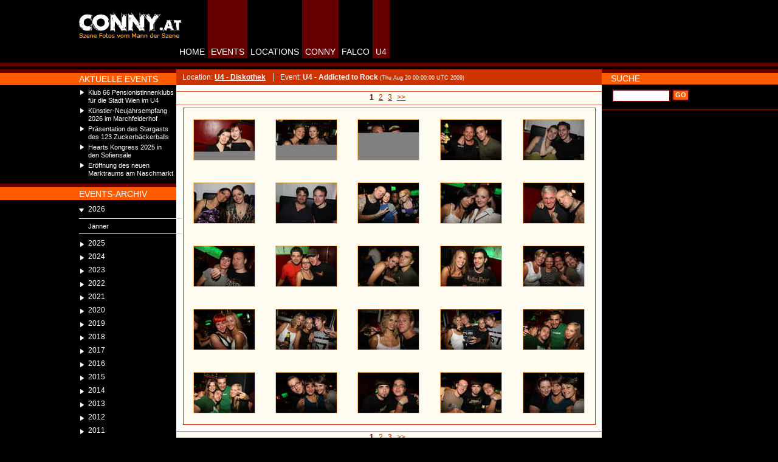

--- FILE ---
content_type: text/html;charset=UTF-8
request_url: https://www.conny.at/gallery?e=3643&atPic=439988
body_size: 29854
content:

<!--IE 7 quirks mode please-->
<!DOCTYPE html PUBLIC "-//W3C//DTD XHTML 1.0 Transitional//EN"
    "http://www.w3.org/TR/xhtml1/DTD/xhtml1-transitional.dtd">
<html>
<head>
<meta http-equiv='Content-Type' content='text/html; charset=utf-8' />
<title>conny.at - U4 - Addicted to Rock </title>
<meta name="keywords" content="conny, fotos, event, photos, events, wien, fotoarchiv, party, gallerie, nachtleben, falco, konzerte, konzert, lifestyle, life-style, szene, vip, vips, u4, stadt, nightlife, disco, location, zeitgeschehen, lifeball, t�rsteher, parties, foto archiv, szene fotos, fashion">
<meta name="description" content="Fotoarchiv der wiener Szene. �ber 400.000 Szene-Fotos aus dem wiener Nachtleben (Events, Parties, Konzerte,...)">	
<link rel="stylesheet" href="styles/gallery.css" type="text/css">
<link href="styles/style.css?2011091601" rel="stylesheet" type="text/css">
		<!--[if IE]> 
		<![endif]--> 
		<!--[if IE 6]> 
			<link rel="stylesheet" href="styles/ie.css" type="text/css">
			<link rel="stylesheet" href="styles/ie6.css" type="text/css">
		<![endif]--> 
		<!--[if IE 7]>
			<link rel="stylesheet" href="styles/ie.css" type="text/css">
			<link rel="stylesheet" href="styles/ie7.css" type="text/css">
		<![endif]-->
		<!--[if IE 8]>
			<link rel="stylesheet" href="styles/ie8.css" type="text/css">
		<![endif]-->


<style type="text/css">
/* @import "js/dojo-1.1.1/dijit/themes/tundra/tundra.css"; */
/* @import "js/dojo-1.1.1/dojox/image/resources/Lightbox.css";*/
</style>

		
<script type="text/javascript" src="js/dojo-1.1.1/dojo/dojo.js"
    djConfig="parseOnLoad: true, isDebug: false, debugContainerId : 'dojoDebugOutput'"></script>
<script type="text/javascript">

	//dojo.require("dijit.layout.ContentPane"); 
	dojo.require("dojox.layout.ContentPane");
	//dojo.require("dojox.image.Lightbox");
	//dojo.addOnLoad(init);

</script>
<script src="js/connylib.js" type="text/javascript"></script>
<script src="js/connyajax.js" type="text/javascript"></script>



</head>




		

<body id="gallery" onResize="resizeDivs()">	
<script language="JavaScript1.2" type="text/javascript">
<!--
var windowwidth = getClientWidth();	
var newleftbarwidth = Math.round((windowwidth*1-leftbar*1-mainbar*1)/2+leftbar*1);
console.debug('newleftbarwidth='+newleftbarwidth);

if(newleftbarwidth<160) newleftbarwidth = 160;
document.write("<style type='text/css'> #leftbar{ width: "+newleftbarwidth+"px;} #mainbar{ left: "+newleftbarwidth+"px; }</style>");	
-->
</script>
<div id="mainlayer">
	<div id="leftbar">
		<div id="logo" onClick="location.href='index.jsp';"></div>
		<div class="navhead orangetop"></div>
		<div id="leftnavbg">
			<div class="nav leftnav">
			<h3>Aktuelle Events</h3>
			



<ul>

	<li><a href="gallery?e=6741">
		Klub 66 Pensionistinnenklubs für die Stadt Wien im U4</a></li>

	<li><a href="gallery?e=6740">
		Künstler-Neujahrsempfang 2026 im Marchfelderhof</a></li>

	<li><a href="gallery?e=6739">
		Präsentation des Stargasts des 123 Zuckerbäckerballs </a></li>

	<li><a href="gallery?e=6738">
		Hearts Kongress 2025 in den Sofiensäle</a></li>

	<li><a href="gallery?e=6737">
		Eröffnung des neuen Marktraums am Naschmarkt</a></li>

</ul>

			</div>
			
			<div class="navhead orange"></div>
			<div class="nav leftnav">
			<h3>Events-archiv</h3>
				
<script type="text/javascript" src="js/jquery-1.2.6.pack.js"></script>
<script type="text/javascript" src="js/ddaccordion.js"></script>
<script type="text/javascript" src="js/ddaccordion_conny.js"></script>
<link href="styles/style-dateMenu.css" rel="stylesheet" type="text/css" />
<div class="dateMenu">
	<h3 class="menuheader expandable">2026</h3>
	<ul class="categoryitems">	
		<li><a href="events?y=2026&m=0">Jänner</a></li>
	</ul>	
	<h3 class="menuheader expandable">2025</h3>
	<ul class="categoryitems">	
		<li><a href="events?y=2025&m=11">Dezember</a></li>
		<li><a href="events?y=2025&m=10">November</a></li>
		<li><a href="events?y=2025&m=8">September</a></li>
		<li><a href="events?y=2025&m=7">August</a></li>
		<li><a href="events?y=2025&m=6">Juli</a></li>
		<li><a href="events?y=2025&m=5">Juni</a></li>
		<li><a href="events?y=2025&m=4">Mai</a></li>
		<li><a href="events?y=2025&m=3">April</a></li>
		<li><a href="events?y=2025&m=2">März</a></li>
		<li><a href="events?y=2025&m=1">Februar</a></li>
		<li><a href="events?y=2025&m=0">Jänner</a></li>
	</ul>	
	<h3 class="menuheader expandable">2024</h3>
	<ul class="categoryitems">	
		<li><a href="events?y=2024&m=10">November</a></li>
		<li><a href="events?y=2024&m=9">Oktober</a></li>
		<li><a href="events?y=2024&m=8">September</a></li>
		<li><a href="events?y=2024&m=6">Juli</a></li>
		<li><a href="events?y=2024&m=5">Juni</a></li>
		<li><a href="events?y=2024&m=4">Mai</a></li>
		<li><a href="events?y=2024&m=3">April</a></li>
		<li><a href="events?y=2024&m=2">März</a></li>
		<li><a href="events?y=2024&m=1">Februar</a></li>
		<li><a href="events?y=2024&m=0">Jänner</a></li>
	</ul>	
	<h3 class="menuheader expandable">2023</h3>
	<ul class="categoryitems">	
		<li><a href="events?y=2023&m=11">Dezember</a></li>
		<li><a href="events?y=2023&m=10">November</a></li>
		<li><a href="events?y=2023&m=9">Oktober</a></li>
		<li><a href="events?y=2023&m=8">September</a></li>
		<li><a href="events?y=2023&m=6">Juli</a></li>
		<li><a href="events?y=2023&m=5">Juni</a></li>
		<li><a href="events?y=2023&m=4">Mai</a></li>
		<li><a href="events?y=2023&m=3">April</a></li>
		<li><a href="events?y=2023&m=2">März</a></li>
		<li><a href="events?y=2023&m=1">Februar</a></li>
		<li><a href="events?y=2023&m=0">Jänner</a></li>
	</ul>	
	<h3 class="menuheader expandable">2022</h3>
	<ul class="categoryitems">	
		<li><a href="events?y=2022&m=11">Dezember</a></li>
		<li><a href="events?y=2022&m=10">November</a></li>
		<li><a href="events?y=2022&m=9">Oktober</a></li>
		<li><a href="events?y=2022&m=8">September</a></li>
		<li><a href="events?y=2022&m=7">August</a></li>
		<li><a href="events?y=2022&m=6">Juli</a></li>
		<li><a href="events?y=2022&m=5">Juni</a></li>
		<li><a href="events?y=2022&m=4">Mai</a></li>
		<li><a href="events?y=2022&m=3">April</a></li>
		<li><a href="events?y=2022&m=2">März</a></li>
		<li><a href="events?y=2022&m=1">Februar</a></li>
		<li><a href="events?y=2022&m=0">Jänner</a></li>
	</ul>	
	<h3 class="menuheader expandable">2021</h3>
	<ul class="categoryitems">	
		<li><a href="events?y=2021&m=10">November</a></li>
		<li><a href="events?y=2021&m=9">Oktober</a></li>
		<li><a href="events?y=2021&m=8">September</a></li>
		<li><a href="events?y=2021&m=6">Juli</a></li>
		<li><a href="events?y=2021&m=5">Juni</a></li>
		<li><a href="events?y=2021&m=4">Mai</a></li>
		<li><a href="events?y=2021&m=1">Februar</a></li>
	</ul>	
	<h3 class="menuheader expandable">2020</h3>
	<ul class="categoryitems">	
		<li><a href="events?y=2020&m=11">Dezember</a></li>
		<li><a href="events?y=2020&m=8">September</a></li>
		<li><a href="events?y=2020&m=7">August</a></li>
		<li><a href="events?y=2020&m=6">Juli</a></li>
		<li><a href="events?y=2020&m=5">Juni</a></li>
		<li><a href="events?y=2020&m=2">März</a></li>
		<li><a href="events?y=2020&m=1">Februar</a></li>
		<li><a href="events?y=2020&m=0">Jänner</a></li>
	</ul>	
	<h3 class="menuheader expandable">2019</h3>
	<ul class="categoryitems">	
		<li><a href="events?y=2019&m=11">Dezember</a></li>
		<li><a href="events?y=2019&m=10">November</a></li>
		<li><a href="events?y=2019&m=9">Oktober</a></li>
		<li><a href="events?y=2019&m=8">September</a></li>
		<li><a href="events?y=2019&m=7">August</a></li>
		<li><a href="events?y=2019&m=6">Juli</a></li>
		<li><a href="events?y=2019&m=5">Juni</a></li>
		<li><a href="events?y=2019&m=4">Mai</a></li>
		<li><a href="events?y=2019&m=3">April</a></li>
		<li><a href="events?y=2019&m=2">März</a></li>
		<li><a href="events?y=2019&m=1">Februar</a></li>
		<li><a href="events?y=2019&m=0">Jänner</a></li>
	</ul>	
	<h3 class="menuheader expandable">2018</h3>
	<ul class="categoryitems">	
		<li><a href="events?y=2018&m=11">Dezember</a></li>
		<li><a href="events?y=2018&m=10">November</a></li>
		<li><a href="events?y=2018&m=9">Oktober</a></li>
		<li><a href="events?y=2018&m=8">September</a></li>
		<li><a href="events?y=2018&m=7">August</a></li>
		<li><a href="events?y=2018&m=6">Juli</a></li>
		<li><a href="events?y=2018&m=5">Juni</a></li>
		<li><a href="events?y=2018&m=4">Mai</a></li>
		<li><a href="events?y=2018&m=3">April</a></li>
		<li><a href="events?y=2018&m=2">März</a></li>
		<li><a href="events?y=2018&m=1">Februar</a></li>
		<li><a href="events?y=2018&m=0">Jänner</a></li>
	</ul>	
	<h3 class="menuheader expandable">2017</h3>
	<ul class="categoryitems">	
		<li><a href="events?y=2017&m=11">Dezember</a></li>
		<li><a href="events?y=2017&m=10">November</a></li>
		<li><a href="events?y=2017&m=9">Oktober</a></li>
		<li><a href="events?y=2017&m=8">September</a></li>
		<li><a href="events?y=2017&m=7">August</a></li>
		<li><a href="events?y=2017&m=6">Juli</a></li>
		<li><a href="events?y=2017&m=5">Juni</a></li>
		<li><a href="events?y=2017&m=4">Mai</a></li>
		<li><a href="events?y=2017&m=3">April</a></li>
		<li><a href="events?y=2017&m=2">März</a></li>
		<li><a href="events?y=2017&m=1">Februar</a></li>
		<li><a href="events?y=2017&m=0">Jänner</a></li>
	</ul>	
	<h3 class="menuheader expandable">2016</h3>
	<ul class="categoryitems">	
		<li><a href="events?y=2016&m=11">Dezember</a></li>
		<li><a href="events?y=2016&m=10">November</a></li>
		<li><a href="events?y=2016&m=9">Oktober</a></li>
		<li><a href="events?y=2016&m=8">September</a></li>
		<li><a href="events?y=2016&m=7">August</a></li>
		<li><a href="events?y=2016&m=6">Juli</a></li>
		<li><a href="events?y=2016&m=5">Juni</a></li>
		<li><a href="events?y=2016&m=4">Mai</a></li>
		<li><a href="events?y=2016&m=3">April</a></li>
		<li><a href="events?y=2016&m=2">März</a></li>
		<li><a href="events?y=2016&m=1">Februar</a></li>
		<li><a href="events?y=2016&m=0">Jänner</a></li>
	</ul>	
	<h3 class="menuheader expandable">2015</h3>
	<ul class="categoryitems">	
		<li><a href="events?y=2015&m=11">Dezember</a></li>
		<li><a href="events?y=2015&m=10">November</a></li>
		<li><a href="events?y=2015&m=9">Oktober</a></li>
		<li><a href="events?y=2015&m=8">September</a></li>
		<li><a href="events?y=2015&m=7">August</a></li>
		<li><a href="events?y=2015&m=6">Juli</a></li>
		<li><a href="events?y=2015&m=5">Juni</a></li>
		<li><a href="events?y=2015&m=4">Mai</a></li>
		<li><a href="events?y=2015&m=3">April</a></li>
		<li><a href="events?y=2015&m=2">März</a></li>
		<li><a href="events?y=2015&m=1">Februar</a></li>
		<li><a href="events?y=2015&m=0">Jänner</a></li>
	</ul>	
	<h3 class="menuheader expandable">2014</h3>
	<ul class="categoryitems">	
		<li><a href="events?y=2014&m=11">Dezember</a></li>
		<li><a href="events?y=2014&m=10">November</a></li>
		<li><a href="events?y=2014&m=9">Oktober</a></li>
		<li><a href="events?y=2014&m=8">September</a></li>
		<li><a href="events?y=2014&m=7">August</a></li>
		<li><a href="events?y=2014&m=6">Juli</a></li>
		<li><a href="events?y=2014&m=5">Juni</a></li>
		<li><a href="events?y=2014&m=4">Mai</a></li>
		<li><a href="events?y=2014&m=3">April</a></li>
		<li><a href="events?y=2014&m=2">März</a></li>
		<li><a href="events?y=2014&m=1">Februar</a></li>
		<li><a href="events?y=2014&m=0">Jänner</a></li>
	</ul>	
	<h3 class="menuheader expandable">2013</h3>
	<ul class="categoryitems">	
		<li><a href="events?y=2013&m=11">Dezember</a></li>
		<li><a href="events?y=2013&m=10">November</a></li>
		<li><a href="events?y=2013&m=9">Oktober</a></li>
		<li><a href="events?y=2013&m=8">September</a></li>
		<li><a href="events?y=2013&m=7">August</a></li>
		<li><a href="events?y=2013&m=6">Juli</a></li>
		<li><a href="events?y=2013&m=5">Juni</a></li>
		<li><a href="events?y=2013&m=4">Mai</a></li>
		<li><a href="events?y=2013&m=3">April</a></li>
		<li><a href="events?y=2013&m=2">März</a></li>
		<li><a href="events?y=2013&m=1">Februar</a></li>
		<li><a href="events?y=2013&m=0">Jänner</a></li>
	</ul>	
	<h3 class="menuheader expandable">2012</h3>
	<ul class="categoryitems">	
		<li><a href="events?y=2012&m=11">Dezember</a></li>
		<li><a href="events?y=2012&m=10">November</a></li>
		<li><a href="events?y=2012&m=9">Oktober</a></li>
		<li><a href="events?y=2012&m=8">September</a></li>
		<li><a href="events?y=2012&m=7">August</a></li>
		<li><a href="events?y=2012&m=6">Juli</a></li>
		<li><a href="events?y=2012&m=5">Juni</a></li>
		<li><a href="events?y=2012&m=4">Mai</a></li>
		<li><a href="events?y=2012&m=3">April</a></li>
		<li><a href="events?y=2012&m=2">März</a></li>
		<li><a href="events?y=2012&m=1">Februar</a></li>
		<li><a href="events?y=2012&m=0">Jänner</a></li>
	</ul>	
	<h3 class="menuheader expandable">2011</h3>
	<ul class="categoryitems">	
		<li><a href="events?y=2011&m=11">Dezember</a></li>
		<li><a href="events?y=2011&m=10">November</a></li>
		<li><a href="events?y=2011&m=9">Oktober</a></li>
		<li><a href="events?y=2011&m=8">September</a></li>
		<li><a href="events?y=2011&m=7">August</a></li>
		<li><a href="events?y=2011&m=6">Juli</a></li>
		<li><a href="events?y=2011&m=5">Juni</a></li>
		<li><a href="events?y=2011&m=4">Mai</a></li>
		<li><a href="events?y=2011&m=3">April</a></li>
		<li><a href="events?y=2011&m=2">März</a></li>
		<li><a href="events?y=2011&m=1">Februar</a></li>
		<li><a href="events?y=2011&m=0">Jänner</a></li>
	</ul>	
	<h3 class="menuheader expandable">2010</h3>
	<ul class="categoryitems">	
		<li><a href="events?y=2010&m=11">Dezember</a></li>
		<li><a href="events?y=2010&m=10">November</a></li>
		<li><a href="events?y=2010&m=9">Oktober</a></li>
		<li><a href="events?y=2010&m=8">September</a></li>
		<li><a href="events?y=2010&m=7">August</a></li>
		<li><a href="events?y=2010&m=6">Juli</a></li>
		<li><a href="events?y=2010&m=5">Juni</a></li>
		<li><a href="events?y=2010&m=4">Mai</a></li>
		<li><a href="events?y=2010&m=3">April</a></li>
		<li><a href="events?y=2010&m=2">März</a></li>
		<li><a href="events?y=2010&m=1">Februar</a></li>
		<li><a href="events?y=2010&m=0">Jänner</a></li>
	</ul>	
	<h3 class="menuheader expandable">2009</h3>
	<ul class="categoryitems">	
		<li><a href="events?y=2009&m=11">Dezember</a></li>
		<li><a href="events?y=2009&m=10">November</a></li>
		<li><a href="events?y=2009&m=9">Oktober</a></li>
		<li><a href="events?y=2009&m=8">September</a></li>
		<li><a href="events?y=2009&m=7">August</a></li>
		<li><a href="events?y=2009&m=6">Juli</a></li>
		<li><a href="events?y=2009&m=5">Juni</a></li>
		<li><a href="events?y=2009&m=4">Mai</a></li>
		<li><a href="events?y=2009&m=3">April</a></li>
		<li><a href="events?y=2009&m=2">März</a></li>
		<li><a href="events?y=2009&m=1">Februar</a></li>
		<li><a href="events?y=2009&m=0">Jänner</a></li>
	</ul>	
	<h3 class="menuheader expandable">2008</h3>
	<ul class="categoryitems">	
		<li><a href="events?y=2008&m=11">Dezember</a></li>
		<li><a href="events?y=2008&m=10">November</a></li>
		<li><a href="events?y=2008&m=9">Oktober</a></li>
		<li><a href="events?y=2008&m=8">September</a></li>
		<li><a href="events?y=2008&m=7">August</a></li>
		<li><a href="events?y=2008&m=6">Juli</a></li>
		<li><a href="events?y=2008&m=5">Juni</a></li>
		<li><a href="events?y=2008&m=4">Mai</a></li>
		<li><a href="events?y=2008&m=3">April</a></li>
		<li><a href="events?y=2008&m=2">März</a></li>
		<li><a href="events?y=2008&m=1">Februar</a></li>
		<li><a href="events?y=2008&m=0">Jänner</a></li>
	</ul>	
	<h3 class="menuheader expandable">2007</h3>
	<ul class="categoryitems">	
		<li><a href="events?y=2007&m=11">Dezember</a></li>
		<li><a href="events?y=2007&m=10">November</a></li>
		<li><a href="events?y=2007&m=9">Oktober</a></li>
		<li><a href="events?y=2007&m=8">September</a></li>
		<li><a href="events?y=2007&m=7">August</a></li>
		<li><a href="events?y=2007&m=6">Juli</a></li>
		<li><a href="events?y=2007&m=5">Juni</a></li>
		<li><a href="events?y=2007&m=4">Mai</a></li>
		<li><a href="events?y=2007&m=3">April</a></li>
		<li><a href="events?y=2007&m=2">März</a></li>
		<li><a href="events?y=2007&m=1">Februar</a></li>
		<li><a href="events?y=2007&m=0">Jänner</a></li>
	</ul>	
	<h3 class="menuheader expandable">2006</h3>
	<ul class="categoryitems">	
		<li><a href="events?y=2006&m=11">Dezember</a></li>
		<li><a href="events?y=2006&m=10">November</a></li>
		<li><a href="events?y=2006&m=9">Oktober</a></li>
		<li><a href="events?y=2006&m=8">September</a></li>
		<li><a href="events?y=2006&m=7">August</a></li>
		<li><a href="events?y=2006&m=6">Juli</a></li>
		<li><a href="events?y=2006&m=5">Juni</a></li>
		<li><a href="events?y=2006&m=4">Mai</a></li>
		<li><a href="events?y=2006&m=3">April</a></li>
		<li><a href="events?y=2006&m=2">März</a></li>
		<li><a href="events?y=2006&m=1">Februar</a></li>
		<li><a href="events?y=2006&m=0">Jänner</a></li>
	</ul>	
	<h3 class="menuheader expandable">2005</h3>
	<ul class="categoryitems">	
		<li><a href="events?y=2005&m=11">Dezember</a></li>
		<li><a href="events?y=2005&m=10">November</a></li>
		<li><a href="events?y=2005&m=9">Oktober</a></li>
		<li><a href="events?y=2005&m=8">September</a></li>
		<li><a href="events?y=2005&m=7">August</a></li>
		<li><a href="events?y=2005&m=6">Juli</a></li>
		<li><a href="events?y=2005&m=5">Juni</a></li>
		<li><a href="events?y=2005&m=4">Mai</a></li>
		<li><a href="events?y=2005&m=3">April</a></li>
		<li><a href="events?y=2005&m=2">März</a></li>
		<li><a href="events?y=2005&m=1">Februar</a></li>
		<li><a href="events?y=2005&m=0">Jänner</a></li>
	</ul>	
	<h3 class="menuheader expandable">2004</h3>
	<ul class="categoryitems">	
		<li><a href="events?y=2004&m=11">Dezember</a></li>
		<li><a href="events?y=2004&m=10">November</a></li>
		<li><a href="events?y=2004&m=9">Oktober</a></li>
		<li><a href="events?y=2004&m=8">September</a></li>
		<li><a href="events?y=2004&m=7">August</a></li>
		<li><a href="events?y=2004&m=6">Juli</a></li>
		<li><a href="events?y=2004&m=5">Juni</a></li>
		<li><a href="events?y=2004&m=4">Mai</a></li>
		<li><a href="events?y=2004&m=3">April</a></li>
		<li><a href="events?y=2004&m=2">März</a></li>
		<li><a href="events?y=2004&m=1">Februar</a></li>
		<li><a href="events?y=2004&m=0">Jänner</a></li>
	</ul>	
	<h3 class="menuheader expandable">2003</h3>
	<ul class="categoryitems">	
		<li><a href="events?y=2003&m=11">Dezember</a></li>
		<li><a href="events?y=2003&m=10">November</a></li>
		<li><a href="events?y=2003&m=9">Oktober</a></li>
		<li><a href="events?y=2003&m=8">September</a></li>
		<li><a href="events?y=2003&m=7">August</a></li>
		<li><a href="events?y=2003&m=6">Juli</a></li>
		<li><a href="events?y=2003&m=5">Juni</a></li>
		<li><a href="events?y=2003&m=4">Mai</a></li>
		<li><a href="events?y=2003&m=3">April</a></li>
		<li><a href="events?y=2003&m=2">März</a></li>
		<li><a href="events?y=2003&m=1">Februar</a></li>
		<li><a href="events?y=2003&m=0">Jänner</a></li>
	</ul>	
	<h3 class="menuheader expandable">2002</h3>
	<ul class="categoryitems">	
		<li><a href="events?y=2002&m=11">Dezember</a></li>
		<li><a href="events?y=2002&m=10">November</a></li>
		<li><a href="events?y=2002&m=9">Oktober</a></li>
		<li><a href="events?y=2002&m=8">September</a></li>
		<li><a href="events?y=2002&m=7">August</a></li>
		<li><a href="events?y=2002&m=6">Juli</a></li>
		<li><a href="events?y=2002&m=5">Juni</a></li>
		<li><a href="events?y=2002&m=4">Mai</a></li>
		<li><a href="events?y=2002&m=3">April</a></li>
		<li><a href="events?y=2002&m=2">März</a></li>
		<li><a href="events?y=2002&m=1">Februar</a></li>
		<li><a href="events?y=2002&m=0">Jänner</a></li>
	</ul>	
	<h3 class="menuheader expandable">2001</h3>
	<ul class="categoryitems">	
		<li><a href="events?y=2001&m=11">Dezember</a></li>
		<li><a href="events?y=2001&m=10">November</a></li>
		<li><a href="events?y=2001&m=9">Oktober</a></li>
		<li><a href="events?y=2001&m=8">September</a></li>
		<li><a href="events?y=2001&m=7">August</a></li>
		<li><a href="events?y=2001&m=6">Juli</a></li>
		<li><a href="events?y=2001&m=5">Juni</a></li>
		<li><a href="events?y=2001&m=4">Mai</a></li>
		<li><a href="events?y=2001&m=3">April</a></li>
		<li><a href="events?y=2001&m=2">März</a></li>
		<li><a href="events?y=2001&m=1">Februar</a></li>
		<li><a href="events?y=2001&m=0">Jänner</a></li>
	</ul>	
	<h3 class="menuheader expandable">2000</h3>
	<ul class="categoryitems">	
		<li><a href="events?y=2000&m=11">Dezember</a></li>
		<li><a href="events?y=2000&m=10">November</a></li>
		<li><a href="events?y=2000&m=9">Oktober</a></li>
		<li><a href="events?y=2000&m=8">September</a></li>
		<li><a href="events?y=2000&m=7">August</a></li>
		<li><a href="events?y=2000&m=6">Juli</a></li>
		<li><a href="events?y=2000&m=5">Juni</a></li>
		<li><a href="events?y=2000&m=4">Mai</a></li>
		<li><a href="events?y=2000&m=3">April</a></li>
		<li><a href="events?y=2000&m=2">März</a></li>
		<li><a href="events?y=2000&m=1">Februar</a></li>
		<li><a href="events?y=2000&m=0">Jänner</a></li>
	</ul>	
	<h3 class="menuheader expandable">1999</h3>
	<ul class="categoryitems">	
		<li><a href="events?y=1999&m=11">Dezember</a></li>
		<li><a href="events?y=1999&m=10">November</a></li>
		<li><a href="events?y=1999&m=9">Oktober</a></li>
		<li><a href="events?y=1999&m=5">Juni</a></li>
		<li><a href="events?y=1999&m=3">April</a></li>
		<li><a href="events?y=1999&m=2">März</a></li>
		<li><a href="events?y=1999&m=1">Februar</a></li>
		<li><a href="events?y=1999&m=0">Jänner</a></li>
	</ul>	
	<h3 class="menuheader expandable">1995</h3>
	<ul class="categoryitems">	
		<li><a href="events?y=1995&m=9">Oktober</a></li>
	</ul>	
	<h3 class="menuheader expandable">1985</h3>
	<ul class="categoryitems">	
		<li><a href="events?y=1985&m=9">Oktober</a></li>
	</ul>	

</div>

			</div>
			
			<hr>
			<div class="bannerleft" id="bannerleft">
				<!--
<img src="images/button.gif">
<img src="images/button.gif">
-->
			</div>
		</div>
	</div>
	
	<div id="mainbar">
		<div id="mainnav">
			<a href="index.jsp" id="home">HOME</a><a href="events" id="events" class="red">EVENTS</a><a href="locations" id="locations">LOCATIONS</a><a href="conny.jsp" id="conny" class="red">CONNY</a><a href="falco.jsp" id="falco" title="Hans H&ouml;lz">FALCO</a><a href="http://www.u-4.at/" id="u4" target="_blank" class="red">U4</a>
			
			<div class="bannertop" id="bannertop">
				<script src="http://adtigerat.adspirit.net/adscript.php?pid=486" type="text/javascript" language="JavaScript"></script>
<noscript>
 <a href="http://adtigerat.adspirit.net/adnoclick.php?pid=486" target="_top">
  <img src="http://adtigerat.adspirit.net/adnoscript.php?pid=486"
       alt="Hier klicken!" border="0" width="468" height="60" />
 </a>
</noscript>


			</div>
			
		</div>
		
		<div id="maincell">
				
				<div class="content" id="content_thumbs_jsp">
				
				
					





<div class="eventlocation">

<span class="location">Location: <a href="location?l=1">U4 - Diskothek</a></span>



<span class="event">Event: <b>U4 - Addicted to Rock </b> <span class="date">(Thu Aug 20 00:00:00 UTC 2009)</span> 
			
			</span>






		







</div>












	<div class="content_nav pager_nav">
		
		
		
			
			<span class="active">1</span>
			
		
			
			<a href="gallery?e=3643&page=2">2</a>
			
		
			
			<a href="gallery?e=3643&page=3">3</a>
			
		
		
		
		<a id="nextlink" href="gallery?e=3643&page=2">&gt;&gt;</a>
		
	</div>


<table class="itemtable" align="center" cellspacing="0">
	<tr>
		<td>
			
<div  class="thumb" id="thumb439967"><a href="picture?pic=439967"><img src="https://media.conny.at/thumbs/439967.JPG" /></a></div>

		</td>
		<td>
			
<div  class="thumb" id="thumb439968"><a href="picture?pic=439968"><img src="https://media.conny.at/thumbs/439968.JPG" /></a></div>

		</td>
		<td>
			
<div  class="thumb" id="thumb439969"><a href="picture?pic=439969"><img src="https://media.conny.at/thumbs/439969.JPG" /></a></div>

		</td>
		<td>
			
<div  class="thumb" id="thumb439970"><a href="picture?pic=439970"><img src="https://media.conny.at/thumbs/439970.JPG" /></a></div>

		</td>
		<td>
			
<div  class="thumb" id="thumb439971"><a href="picture?pic=439971"><img src="https://media.conny.at/thumbs/439971.JPG" /></a></div>

		</td>
	</tr>
	<tr>
		<td>
			
<div  class="thumb" id="thumb439972"><a href="picture?pic=439972"><img src="https://media.conny.at/thumbs/439972.JPG" /></a></div>

		</td>
		<td>
			
<div  class="thumb" id="thumb439973"><a href="picture?pic=439973"><img src="https://media.conny.at/thumbs/439973.JPG" /></a></div>

		</td>
		<td>
			
<div  class="thumb" id="thumb439974"><a href="picture?pic=439974"><img src="https://media.conny.at/thumbs/439974.JPG" /></a></div>

		</td>
		<td>
			
<div  class="thumb" id="thumb439975"><a href="picture?pic=439975"><img src="https://media.conny.at/thumbs/439975.JPG" /></a></div>

		</td>
		<td>
			
<div  class="thumb" id="thumb439976"><a href="picture?pic=439976"><img src="https://media.conny.at/thumbs/439976.JPG" /></a></div>

		</td>
	</tr>
	<tr>
		<td>
			
<div  class="thumb" id="thumb439977"><a href="picture?pic=439977"><img src="https://media.conny.at/thumbs/439977.JPG" /></a></div>

		</td>
		<td>
			
<div  class="thumb" id="thumb439978"><a href="picture?pic=439978"><img src="https://media.conny.at/thumbs/439978.JPG" /></a></div>

		</td>
		<td>
			
<div  class="thumb" id="thumb439979"><a href="picture?pic=439979"><img src="https://media.conny.at/thumbs/439979.JPG" /></a></div>

		</td>
		<td>
			
<div  class="thumb" id="thumb439980"><a href="picture?pic=439980"><img src="https://media.conny.at/thumbs/439980.JPG" /></a></div>

		</td>
		<td>
			
<div  class="thumb" id="thumb439981"><a href="picture?pic=439981"><img src="https://media.conny.at/thumbs/439981.JPG" /></a></div>

		</td>
	</tr>
	<tr>
		<td>
			
<div  class="thumb" id="thumb439982"><a href="picture?pic=439982"><img src="https://media.conny.at/thumbs/439982.JPG" /></a></div>

		</td>
		<td>
			
<div  class="thumb" id="thumb439983"><a href="picture?pic=439983"><img src="https://media.conny.at/thumbs/439983.JPG" /></a></div>

		</td>
		<td>
			
<div  class="thumb" id="thumb439984"><a href="picture?pic=439984"><img src="https://media.conny.at/thumbs/439984.JPG" /></a></div>

		</td>
		<td>
			
<div  class="thumb" id="thumb439985"><a href="picture?pic=439985"><img src="https://media.conny.at/thumbs/439985.JPG" /></a></div>

		</td>
		<td>
			
<div  class="thumb" id="thumb439986"><a href="picture?pic=439986"><img src="https://media.conny.at/thumbs/439986.JPG" /></a></div>

		</td>
	</tr>
	<tr>
		<td>
			
<div  class="thumb" id="thumb439987"><a href="picture?pic=439987"><img src="https://media.conny.at/thumbs/439987.JPG" /></a></div>

		</td>
		<td>
			
<div  class="thumb" id="thumb439988"><a href="picture?pic=439988"><img src="https://media.conny.at/thumbs/439988.JPG" /></a></div>

		</td>
		<td>
			
<div  class="thumb" id="thumb439989"><a href="picture?pic=439989"><img src="https://media.conny.at/thumbs/439989.JPG" /></a></div>

		</td>
		<td>
			
<div  class="thumb" id="thumb439990"><a href="picture?pic=439990"><img src="https://media.conny.at/thumbs/439990.JPG" /></a></div>

		</td>
		<td>
			
<div  class="thumb" id="thumb439991"><a href="picture?pic=439991"><img src="https://media.conny.at/thumbs/439991.JPG" /></a></div>

		</td>
	</tr>

</table>
<div class="bottomnav">


	<div class="content_nav pager_nav">
		
		
		
			
			<span class="active">1</span>
			
		
			
			<a href="gallery?e=3643&page=2">2</a>
			
		
			
			<a href="gallery?e=3643&page=3">3</a>
			
		
		
		
		<a id="nextlink" href="gallery?e=3643&page=2">&gt;&gt;</a>
		
	</div>

</div>
<script for="document" event="onkeydown()" language="javascript" type="text/javascript">
			<!--
	processKey(window.event.keyCode);
			// -->
</script>
<script language="javascript" type="text/javascript">
			<!--
	document.write("<p align='center' style='font-size: 10px; color: #9d4e4e; margin-top: 15px;'><strong>Hinweis:</strong> Du kannst auch mit den Pfeiltasten Deiner Tastatur <img src='images/2arrowkeys.gif' style='vertical-align: middle;' alt='Pfeiltasten'> durch die Bildergalerie navigieren.</p>");
			// -->
</script>


						
				</div>
				
				<div id="footer"><div class="fotocounter">conny.at hat derzeit <b>868217</b> fotos</div>&copy; 2008: conny.at | <a href="contact.jsp">kontakt & impressum</a>
						
						</div>
						<!-- soll das so sein? <div id="bannerbottom" dojoType="dojox.layout.ContentPane" executeScripts="true" href="banner_bottom.jsp"> -->
						<div id="bannerbottom" class="bannerleft">
							


						</div>
		</div>		
		<div id="rightcell">	
			
				<div class="navhead transparent"></div>
				<div class="nav rightnav">
				<h3>Suche</h3>
				<form method="get" action="search" class="search">
					
					<input name="s" type="text" class="searchfield" maxlength="50">
					<input name="GO" type="submit" class="searchbutton" id="GO" value="GO">
				</form>
				</div>
				<div class="bannerright" id="bannerright">
					<script src="http://adtigerat.adspirit.net/adscript.php?pid=485" type="text/javascript" language="JavaScript"></script>
<noscript>
 <a href="http://adtigerat.adspirit.net/adnoclick.php?pid=485" target="_top">
  <img src="http://adtigerat.adspirit.net/adnoscript.php?pid=485"
       alt="Hier klicken!" border="0" width="120" height="600" />
 </a>
</noscript>


				</div>
				
				
				
		</div>
<div id='dojoDebugOutput' style="position: relative; clear: both; text-align: left;"></div>
	</div>
</div>

<script type="text/javascript">
var gaJsHost = (("https:" == document.location.protocol) ? "https://ssl." : "http://www.");
document.write(unescape("%3Cscript src='" + gaJsHost + "google-analytics.com/ga.js' type='text/javascript'%3E%3C/script%3E"));
</script>
<script type="text/javascript">
try {
var pageTracker = _gat._getTracker("UA-6134693-9");
pageTracker._trackPageview();
} catch(err) {}</script>

</body>
</html>





--- FILE ---
content_type: text/javascript
request_url: https://www.conny.at/js/dojo-1.1.1/dijit/_Container.js
body_size: 9828
content:
if(!dojo._hasResource["dijit._Container"]){ //_hasResource checks added by build. Do not use _hasResource directly in your code.
dojo._hasResource["dijit._Container"] = true;
dojo.provide("dijit._Container");

dojo.declare("dijit._Contained",
	null,
	{
		// summary
		//		Mixin for widgets that are children of a container widget
		//
		// example:
		// | 	// make a basic custom widget that knows about it's parents
		// |	dojo.declare("my.customClass",[dijit._Widget,dijit._Contained],{});
		// 
		getParent: function(){
			// summary:
			//		Returns the parent widget of this widget, assuming the parent
			//		implements dijit._Container
			for(var p=this.domNode.parentNode; p; p=p.parentNode){
				var id = p.getAttribute && p.getAttribute("widgetId");
				if(id){
					var parent = dijit.byId(id);
					return parent.isContainer ? parent : null;
				}
			}
			return null;
		},

		_getSibling: function(which){
			var node = this.domNode;
			do{
				node = node[which+"Sibling"];
			}while(node && node.nodeType != 1);
			if(!node){ return null; } // null
			var id = node.getAttribute("widgetId");
			return dijit.byId(id);
		},

		getPreviousSibling: function(){
			// summary:
			//		Returns null if this is the first child of the parent,
			//		otherwise returns the next element sibling to the "left".

			return this._getSibling("previous"); // Mixed
		},

		getNextSibling: function(){
			// summary:
			//		Returns null if this is the last child of the parent,
			//		otherwise returns the next element sibling to the "right".

			return this._getSibling("next"); // Mixed
		}
	}
);

dojo.declare("dijit._Container",
	null,
	{
		// summary:
		//		Mixin for widgets that contain a list of children.
		// description:
		//		Use this mixin when the widget needs to know about and
		//		keep track of it's widget children. Widgets like SplitContainer
		//		and TabContainer.  

		isContainer: true,

		addChild: function(/*Widget*/ widget, /*int?*/ insertIndex){
			// summary:
			//		Process the given child widget, inserting it's dom node as
			//		a child of our dom node

			if(insertIndex === undefined){
				insertIndex = "last";
			}
			var refNode = this.containerNode || this.domNode;
			if(insertIndex && typeof insertIndex == "number"){
				var children = dojo.query("> [widgetid]", refNode);
				if(children && children.length >= insertIndex){
					refNode = children[insertIndex-1]; insertIndex = "after";
				}
			}
			dojo.place(widget.domNode, refNode, insertIndex);

			// If I've been started but the child widget hasn't been started,
			// start it now.  Make sure to do this after widget has been
			// inserted into the DOM tree, so it can see that it's being controlled by me,
			// so it doesn't try to size itself.
			if(this._started && !widget._started){
				widget.startup();
			}
		},

		removeChild: function(/*Widget*/ widget){
			// summary:
			//		Removes the passed widget instance from this widget but does
			//		not destroy it
			var node = widget.domNode;
			node.parentNode.removeChild(node);	// detach but don't destroy
		},

		_nextElement: function(node){
			do{
				node = node.nextSibling;
			}while(node && node.nodeType != 1);
			return node;
		},

		_firstElement: function(node){
			node = node.firstChild;
			if(node && node.nodeType != 1){
				node = this._nextElement(node);
			}
			return node;
		},

		getChildren: function(){
			// summary:
			//		Returns array of children widgets
			return dojo.query("> [widgetId]", this.containerNode || this.domNode).map(dijit.byNode); // Array
		},

		hasChildren: function(){
			// summary:
			//		Returns true if widget has children
			var cn = this.containerNode || this.domNode;
			return !!this._firstElement(cn); // Boolean
		},

		_getSiblingOfChild: function(/*Widget*/ child, /*int*/ dir){
			// summary:
			//		Get the next or previous widget sibling of child
			// dir:
			//		if 1, get the next sibling
			//		if -1, get the previous sibling
			var node = child.domNode;
			var which = (dir>0 ? "nextSibling" : "previousSibling");
			do{
				node = node[which];
			}while(node && (node.nodeType != 1 || !dijit.byNode(node)));
			return node ? dijit.byNode(node) : null;
		}
	}
);

dojo.declare("dijit._KeyNavContainer",
	[dijit._Container],
	{

		// summary: A _Container with keyboard navigation of its children.
		// decscription:
		//		To use this mixin, call connectKeyNavHandlers() in
		//		postCreate() and call startupKeyNavChildren() in startup().
		//		It provides normalized keyboard and focusing code for Container
		//		widgets.
/*=====
		// focusedChild: Widget
		//		The currently focused child widget, or null if there isn't one
		focusedChild: null,
=====*/

		_keyNavCodes: {},

		connectKeyNavHandlers: function(/*Array*/ prevKeyCodes, /*Array*/ nextKeyCodes){
			// summary:
			//		Call in postCreate() to attach the keyboard handlers
			//		to the container.
			// preKeyCodes: Array
			//		Key codes for navigating to the previous child.
			// nextKeyCodes: Array
			//		Key codes for navigating to the next child.

			var keyCodes = this._keyNavCodes = {};
			var prev = dojo.hitch(this, this.focusPrev);
			var next = dojo.hitch(this, this.focusNext);
			dojo.forEach(prevKeyCodes, function(code){ keyCodes[code] = prev });
			dojo.forEach(nextKeyCodes, function(code){ keyCodes[code] = next });
			this.connect(this.domNode, "onkeypress", "_onContainerKeypress");
			this.connect(this.domNode, "onfocus", "_onContainerFocus");
		},

		startupKeyNavChildren: function(){
			// summary:
			//		Call in startup() to set child tabindexes to -1
			dojo.forEach(this.getChildren(), dojo.hitch(this, "_startupChild"));
		},

		addChild: function(/*Widget*/ widget, /*int?*/ insertIndex){
			// summary: Add a child to our _Container
			dijit._KeyNavContainer.superclass.addChild.apply(this, arguments);
			this._startupChild(widget);
		},

		focus: function(){
			// summary: Default focus() implementation: focus the first child.
			this.focusFirstChild();
		},

		focusFirstChild: function(){
			// summary: Focus the first focusable child in the container.
			this.focusChild(this._getFirstFocusableChild());
		},

		focusNext: function(){
			// summary: Focus the next widget or focal node (for widgets
			//		with multiple focal nodes) within this container.
			if(this.focusedChild && this.focusedChild.hasNextFocalNode
					&& this.focusedChild.hasNextFocalNode()){
				this.focusedChild.focusNext();
				return;
			}
			var child = this._getNextFocusableChild(this.focusedChild, 1);
			if(child.getFocalNodes){
				this.focusChild(child, child.getFocalNodes()[0]);
			}else{
				this.focusChild(child);
			}
		},

		focusPrev: function(){
			// summary: Focus the previous widget or focal node (for widgets
			//		with multiple focal nodes) within this container.
			if(this.focusedChild && this.focusedChild.hasPrevFocalNode
					&& this.focusedChild.hasPrevFocalNode()){
				this.focusedChild.focusPrev();
				return;
			}
			var child = this._getNextFocusableChild(this.focusedChild, -1);
			if(child.getFocalNodes){
				var nodes = child.getFocalNodes();
				this.focusChild(child, nodes[nodes.length-1]);
			}else{
				this.focusChild(child);
			}
		},

		focusChild: function(/*Widget*/ widget, /*Node?*/ node){
			// summary: Focus widget. Optionally focus 'node' within widget.
			if(widget){
				if(this.focusedChild && widget !== this.focusedChild){
					this._onChildBlur(this.focusedChild);
				}
				this.focusedChild = widget;
				if(node && widget.focusFocalNode){
					widget.focusFocalNode(node);
				}else{
					widget.focus();
				}
			}
		},

		_startupChild: function(/*Widget*/ widget){
			// summary:
			//		Set tabindex="-1" on focusable widgets so that we
			// 		can focus them programmatically and by clicking.
			//		Connect focus and blur handlers.
			if(widget.getFocalNodes){
				dojo.forEach(widget.getFocalNodes(), function(node){
					dojo.attr(node, "tabindex", -1);
					this._connectNode(node);
				}, this);
			}else{
				var node = widget.focusNode || widget.domNode;
				if(widget.isFocusable()){
					dojo.attr(node, "tabindex", -1);
				}
				this._connectNode(node);
			}
		},

		_connectNode: function(/*Element*/ node){
			this.connect(node, "onfocus", "_onNodeFocus");
			this.connect(node, "onblur", "_onNodeBlur");
		},

		_onContainerFocus: function(evt){
			// focus bubbles on Firefox,
			// so just make sure that focus has really gone to the container
			if(evt.target === this.domNode){
				this.focusFirstChild();
			}
		},

		_onContainerKeypress: function(evt){
			if(evt.ctrlKey || evt.altKey){ return; }
			var func = this._keyNavCodes[evt.keyCode];
			if(func){
				func();
				dojo.stopEvent(evt);
			}
		},

		_onNodeFocus: function(evt){
			// while focus is on a child,
			// take the container out of the tab order so that
			// we can shift-tab to the element before the container
			dojo.attr(this.domNode, "tabindex", -1);
			// record the child that has been focused
			var widget = dijit.getEnclosingWidget(evt.target);
			if(widget && widget.isFocusable()){
				this.focusedChild = widget;
			}
			dojo.stopEvent(evt);
		},

		_onNodeBlur: function(evt){
			// when focus leaves a child,
			// reinstate the container's tabindex
			if(this.tabIndex){
				dojo.attr(this.domNode, "tabindex", this.tabIndex);
			}
			dojo.stopEvent(evt);
		},

		_onChildBlur: function(/*Widget*/ widget){
			// summary:
			//		Called when focus leaves a child widget to go
			//		to a sibling widget.
		},

		_getFirstFocusableChild: function(){
			return this._getNextFocusableChild(null, 1);
		},

		_getNextFocusableChild: function(child, dir){
			if(child){
				child = this._getSiblingOfChild(child, dir);
			}
			var children = this.getChildren();
			for(var i=0; i < children.length; i++){
				if(!child){
					child = children[(dir>0) ? 0 : (children.length-1)];
				}
				if(child.isFocusable()){
					return child;
				}
				child = this._getSiblingOfChild(child, dir);
			}
			// no focusable child found
			return null;
		}
	}
);

}


--- FILE ---
content_type: text/javascript
request_url: https://www.conny.at/js/dojo-1.1.1/dojo/parser.js
body_size: 8482
content:
if(!dojo._hasResource["dojo.parser"]){ //_hasResource checks added by build. Do not use _hasResource directly in your code.
dojo._hasResource["dojo.parser"] = true;
dojo.provide("dojo.parser");
dojo.require("dojo.date.stamp");

dojo.parser = new function(){
	// summary: The Dom/Widget parsing package

	var d = dojo;
	var dtName = d._scopeName + "Type";
	var qry = "[" + dtName + "]";

	function val2type(/*Object*/ value){
		// summary:
		//		Returns name of type of given value.

		if(d.isString(value)){ return "string"; }
		if(typeof value == "number"){ return "number"; }
		if(typeof value == "boolean"){ return "boolean"; }
		if(d.isFunction(value)){ return "function"; }
		if(d.isArray(value)){ return "array"; } // typeof [] == "object"
		if(value instanceof Date) { return "date"; } // assume timestamp
		if(value instanceof d._Url){ return "url"; }
		return "object";
	}

	function str2obj(/*String*/ value, /*String*/ type){
		// summary:
		//		Convert given string value to given type
		switch(type){
			case "string":
				return value;
			case "number":
				return value.length ? Number(value) : NaN;
			case "boolean":
				// for checked/disabled value might be "" or "checked".  interpret as true.
				return typeof value == "boolean" ? value : !(value.toLowerCase()=="false");
			case "function":
				if(d.isFunction(value)){
					// IE gives us a function, even when we say something like onClick="foo"
					// (in which case it gives us an invalid function "function(){ foo }"). 
					//  Therefore, convert to string
					value=value.toString();
					value=d.trim(value.substring(value.indexOf('{')+1, value.length-1));
				}
				try{
					if(value.search(/[^\w\.]+/i) != -1){
						// TODO: "this" here won't work
						value = d.parser._nameAnonFunc(new Function(value), this);
					}
					return d.getObject(value, false);
				}catch(e){ return new Function(); }
			case "array":
				return value.split(/\s*,\s*/);
			case "date":
				switch(value){
					case "": return new Date("");	// the NaN of dates
					case "now": return new Date();	// current date
					default: return d.date.stamp.fromISOString(value);
				}
			case "url":
				return d.baseUrl + value;
			default:
				return d.fromJson(value);
		}
	}

	var instanceClasses = {
		// map from fully qualified name (like "dijit.Button") to structure like
		// { cls: dijit.Button, params: {label: "string", disabled: "boolean"} }
	};
	
	function getClassInfo(/*String*/ className){
		// className:
		//		fully qualified name (like "dijit.Button")
		// returns:
		//		structure like
		//			{ 
		//				cls: dijit.Button, 
		//				params: { label: "string", disabled: "boolean"}
		//			}

		if(!instanceClasses[className]){
			// get pointer to widget class
			var cls = d.getObject(className);
			if(!d.isFunction(cls)){
				throw new Error("Could not load class '" + className +
					"'. Did you spell the name correctly and use a full path, like 'dijit.form.Button'?");
			}
			var proto = cls.prototype;
	
			// get table of parameter names & types
			var params={};
			for(var name in proto){
				if(name.charAt(0)=="_"){ continue; } 	// skip internal properties
				var defVal = proto[name];
				params[name]=val2type(defVal);
			}

			instanceClasses[className] = { cls: cls, params: params };
		}
		return instanceClasses[className];
	}

	this._functionFromScript = function(script){
		var preamble = "";
		var suffix = "";
		var argsStr = script.getAttribute("args");
		if(argsStr){
			d.forEach(argsStr.split(/\s*,\s*/), function(part, idx){
				preamble += "var "+part+" = arguments["+idx+"]; ";
			});
		}
		var withStr = script.getAttribute("with");
		if(withStr && withStr.length){
			d.forEach(withStr.split(/\s*,\s*/), function(part){
				preamble += "with("+part+"){";
				suffix += "}";
			});
		}
		return new Function(preamble+script.innerHTML+suffix);
	}

	this.instantiate = function(/* Array */nodes){
		// summary:
		//		Takes array of nodes, and turns them into class instances and
		//		potentially calls a layout method to allow them to connect with
		//		any children		
		var thelist = [];
		d.forEach(nodes, function(node){
			if(!node){ return; }
			var type = node.getAttribute(dtName);
			if((!type)||(!type.length)){ return; }
			var clsInfo = getClassInfo(type);
			var clazz = clsInfo.cls;
			var ps = clazz._noScript||clazz.prototype._noScript;

			// read parameters (ie, attributes).
			// clsInfo.params lists expected params like {"checked": "boolean", "n": "number"}
			var params = {};
			var attributes = node.attributes;
			for(var name in clsInfo.params){
				var item = attributes.getNamedItem(name);
				if(!item || (!item.specified && (!dojo.isIE || name.toLowerCase()!="value"))){ continue; }
				var value = item.value;
				// Deal with IE quirks for 'class' and 'style'
				switch(name){
				case "class":
					value = node.className;
					break;
				case "style":
					value = node.style && node.style.cssText; // FIXME: Opera?
				}
				var _type = clsInfo.params[name];
				params[name] = str2obj(value, _type);
			}

			// Process <script type="dojo/*"> script tags
			// <script type="dojo/method" event="foo"> tags are added to params, and passed to
			// the widget on instantiation.
			// <script type="dojo/method"> tags (with no event) are executed after instantiation
			// <script type="dojo/connect" event="foo"> tags are dojo.connected after instantiation
			// note: dojo/* script tags cannot exist in self closing widgets, like <input />
			if(!ps){
				var connects = [],	// functions to connect after instantiation
					calls = [];		// functions to call after instantiation

				d.query("> script[type^='dojo/']", node).orphan().forEach(function(script){
					var event = script.getAttribute("event"),
						type = script.getAttribute("type"),
						nf = d.parser._functionFromScript(script);
					if(event){
						if(type == "dojo/connect"){
							connects.push({event: event, func: nf});
						}else{
							params[event] = nf;
						}
					}else{
						calls.push(nf);
					}
				});
			}

			var markupFactory = clazz["markupFactory"];
			if(!markupFactory && clazz["prototype"]){
				markupFactory = clazz.prototype["markupFactory"];
			}
			// create the instance
			var instance = markupFactory ? markupFactory(params, node, clazz) : new clazz(params, node);
			thelist.push(instance);

			// map it to the JS namespace if that makes sense
			var jsname = node.getAttribute("jsId");
			if(jsname){
				d.setObject(jsname, instance);
			}

			// process connections and startup functions
			if(!ps){
				d.forEach(connects, function(connect){
					d.connect(instance, connect.event, null, connect.func);
				});
				d.forEach(calls, function(func){
					func.call(instance);
				});
			}
		});

		// Call startup on each top level instance if it makes sense (as for
		// widgets).  Parent widgets will recursively call startup on their
		// (non-top level) children
		d.forEach(thelist, function(instance){
			if(	instance  && 
				instance.startup &&
				!instance._started && 
				(!instance.getParent || !instance.getParent())
			){
				instance.startup();
			}
		});
		return thelist;
	};

	this.parse = function(/*DomNode?*/ rootNode){
		// summary:
		//		Search specified node (or root node) recursively for class instances,
		//		and instantiate them Searches for
		//		dojoType="qualified.class.name"
		var list = d.query(qry, rootNode);
		// go build the object instances
		var instances = this.instantiate(list);
		return instances;
	};
}();

//Register the parser callback. It should be the first callback
//after the a11y test.

(function(){
	var parseRunner = function(){ 
		if(dojo.config["parseOnLoad"] == true){
			dojo.parser.parse(); 
		}
	};

	// FIXME: need to clobber cross-dependency!!
	if(dojo.exists("dijit.wai.onload") && (dijit.wai.onload === dojo._loaders[0])){
		dojo._loaders.splice(1, 0, parseRunner);
	}else{
		dojo._loaders.unshift(parseRunner);
	}
})();

//TODO: ported from 0.4.x Dojo.  Can we reduce this?
dojo.parser._anonCtr = 0;
dojo.parser._anon = {}; // why is this property required?
dojo.parser._nameAnonFunc = function(/*Function*/anonFuncPtr, /*Object*/thisObj){
	// summary:
	//		Creates a reference to anonFuncPtr in thisObj with a completely
	//		unique name. The new name is returned as a String. 
	var jpn = "$joinpoint";
	var nso = (thisObj|| dojo.parser._anon);
	if(dojo.isIE){
		var cn = anonFuncPtr["__dojoNameCache"];
		if(cn && nso[cn] === anonFuncPtr){
			return anonFuncPtr["__dojoNameCache"];
		}
	}
	var ret = "__"+dojo.parser._anonCtr++;
	while(typeof nso[ret] != "undefined"){
		ret = "__"+dojo.parser._anonCtr++;
	}
	nso[ret] = anonFuncPtr;
	return ret; // String
}

}


--- FILE ---
content_type: text/javascript
request_url: https://www.conny.at/js/dojo-1.1.1/dojo/date/stamp.js
body_size: 5055
content:
if(!dojo._hasResource["dojo.date.stamp"]){ //_hasResource checks added by build. Do not use _hasResource directly in your code.
dojo._hasResource["dojo.date.stamp"] = true;
dojo.provide("dojo.date.stamp");

// Methods to convert dates to or from a wire (string) format using well-known conventions

dojo.date.stamp.fromISOString = function(/*String*/formattedString, /*Number?*/defaultTime){
	//	summary:
	//		Returns a Date object given a string formatted according to a subset of the ISO-8601 standard.
	//
	//	description:
	//		Accepts a string formatted according to a profile of ISO8601 as defined by
	//		[RFC3339](http://www.ietf.org/rfc/rfc3339.txt), except that partial input is allowed.
	//		Can also process dates as specified [by the W3C](http://www.w3.org/TR/NOTE-datetime)
	//		The following combinations are valid:
	//
	//			* dates only
	//			|	* yyyy
	//			|	* yyyy-MM
	//			|	* yyyy-MM-dd
	// 			* times only, with an optional time zone appended
	//			|	* THH:mm
	//			|	* THH:mm:ss
	//			|	* THH:mm:ss.SSS
	// 			* and "datetimes" which could be any combination of the above
	//
	//		timezones may be specified as Z (for UTC) or +/- followed by a time expression HH:mm
	//		Assumes the local time zone if not specified.  Does not validate.  Improperly formatted
	//		input may return null.  Arguments which are out of bounds will be handled
	// 		by the Date constructor (e.g. January 32nd typically gets resolved to February 1st)
	//		Only years between 100 and 9999 are supported.
	//
  	//	formattedString:
	//		A string such as 2005-06-30T08:05:00-07:00 or 2005-06-30 or T08:05:00
	//
	//	defaultTime:
	//		Used for defaults for fields omitted in the formattedString.
	//		Uses 1970-01-01T00:00:00.0Z by default.

	if(!dojo.date.stamp._isoRegExp){
		dojo.date.stamp._isoRegExp =
//TODO: could be more restrictive and check for 00-59, etc.
			/^(?:(\d{4})(?:-(\d{2})(?:-(\d{2}))?)?)?(?:T(\d{2}):(\d{2})(?::(\d{2})(.\d+)?)?((?:[+-](\d{2}):(\d{2}))|Z)?)?$/;
	}

	var match = dojo.date.stamp._isoRegExp.exec(formattedString);
	var result = null;

	if(match){
		match.shift();
		if(match[1]){match[1]--;} // Javascript Date months are 0-based
		if(match[6]){match[6] *= 1000;} // Javascript Date expects fractional seconds as milliseconds

		if(defaultTime){
			// mix in defaultTime.  Relatively expensive, so use || operators for the fast path of defaultTime === 0
			defaultTime = new Date(defaultTime);
			dojo.map(["FullYear", "Month", "Date", "Hours", "Minutes", "Seconds", "Milliseconds"], function(prop){
				return defaultTime["get" + prop]();
			}).forEach(function(value, index){
				if(match[index] === undefined){
					match[index] = value;
				}
			});
		}
		result = new Date(match[0]||1970, match[1]||0, match[2]||1, match[3]||0, match[4]||0, match[5]||0, match[6]||0);
//		result.setFullYear(match[0]||1970); // for year < 100

		var offset = 0;
		var zoneSign = match[7] && match[7].charAt(0);
		if(zoneSign != 'Z'){
			offset = ((match[8] || 0) * 60) + (Number(match[9]) || 0);
			if(zoneSign != '-'){ offset *= -1; }
		}
		if(zoneSign){
			offset -= result.getTimezoneOffset();
		}
		if(offset){
			result.setTime(result.getTime() + offset * 60000);
		}
	}

	return result; // Date or null
}

/*=====
	dojo.date.stamp.__Options = function(){
		//	selector: String
		//		"date" or "time" for partial formatting of the Date object.
		//		Both date and time will be formatted by default.
		//	zulu: Boolean
		//		if true, UTC/GMT is used for a timezone
		//	milliseconds: Boolean
		//		if true, output milliseconds
		this.selector = selector;
		this.zulu = zulu;
		this.milliseconds = milliseconds;
	}
=====*/

dojo.date.stamp.toISOString = function(/*Date*/dateObject, /*dojo.date.stamp.__Options?*/options){
	//	summary:
	//		Format a Date object as a string according a subset of the ISO-8601 standard
	//
	//	description:
	//		When options.selector is omitted, output follows [RFC3339](http://www.ietf.org/rfc/rfc3339.txt)
	//		The local time zone is included as an offset from GMT, except when selector=='time' (time without a date)
	//		Does not check bounds.  Only years between 100 and 9999 are supported.
	//
	//	dateObject:
	//		A Date object

	var _ = function(n){ return (n < 10) ? "0" + n : n; };
	options = options || {};
	var formattedDate = [];
	var getter = options.zulu ? "getUTC" : "get";
	var date = "";
	if(options.selector != "time"){
		var year = dateObject[getter+"FullYear"]();
		date = ["0000".substr((year+"").length)+year, _(dateObject[getter+"Month"]()+1), _(dateObject[getter+"Date"]())].join('-');
	}
	formattedDate.push(date);
	if(options.selector != "date"){
		var time = [_(dateObject[getter+"Hours"]()), _(dateObject[getter+"Minutes"]()), _(dateObject[getter+"Seconds"]())].join(':');
		var millis = dateObject[getter+"Milliseconds"]();
		if(options.milliseconds){
			time += "."+ (millis < 100 ? "0" : "") + _(millis);
		}
		if(options.zulu){
			time += "Z";
		}else if(options.selector != "time"){
			var timezoneOffset = dateObject.getTimezoneOffset();
			var absOffset = Math.abs(timezoneOffset);
			time += (timezoneOffset > 0 ? "-" : "+") + 
				_(Math.floor(absOffset/60)) + ":" + _(absOffset%60);
		}
		formattedDate.push(time);
	}
	return formattedDate.join('T'); // String
}

}


--- FILE ---
content_type: text/javascript
request_url: https://www.conny.at/js/connyajax.js
body_size: 9572
content:

var actImageId;
var galleryParamString;
var galleryInfo;
var nowloading = false;
var images = new Array();
var isfirst, islast = false;
var itemsperpage = 25;


function getPageInfos () {		
	data = "";	
    dojo.xhrGet ({
        url: 'json/picture/'+actImageId+"?"+galleryParamString,
        handleAs: 'json', 
        load: function (data) {
            console.debug('Success: Foto '+actImageId+' Daten geladen.');
			setPageInfos(data);
        },
        error: function (error) {
            console.error('Error: ', error);
        }
    });
}

//picture gallery
var initKlicks = function(){
    console.log("Initializing Ajax Nav");	
	actImageId = document.startImage;
	galleryParamString = document.startParams;
	getPageInfos();
};

function setAjaxLinks(){
    console.log("Changing Links to Ajax");	
	
	if(dojo.byId('prevlink')){
		dojo.byId('prevlink').href="javascript:linkprev(); void(0);";
	}
	if(dojo.byId('imagoPreviousImageLink')){
		dojo.byId('imagoPreviousImageLink').href="javascript:linkprev(); void(0);";
	}
	if(dojo.byId('nextlink')){
		dojo.byId('nextlink').href="javascript:linknext(); void(0);";
	}
	if(dojo.byId('imagoNextImageLink')){
		dojo.byId('imagoNextImageLink').href="javascript:linknext(); void(0);";
	}
	if(dojo.byId('overviewlink')){
		dojo.byId('overviewlink').href="javascript:linkup(); void(0);";
	}
	//setslideshow
	dojo.byId('slideshow').style.visibility = "visible";
}

function setPageInfos(data){
	galleryInfo = "";
	galleryInfo = data.galleryInfo;	
	var pics = galleryInfo.pictures;
	var pic = pics[galleryInfo.subsetIndex];
	
	setAjaxLinks();
	nowloading = false;
	ajaxprepared = true;
		
	galleryParamString = "";	
	galleryParamString = galleryInfo.galleryParamString;

	
	if((galleryInfo.galleryIndex*1)==0) isfirst = true;
	else isfirst = false;
	
	if(!galleryInfo.pictures[(galleryInfo.subsetIndex*1+1)] || galleryInfo.pictures[(galleryInfo.subsetIndex*1+1)] == "undefined")
		 islast = true;
	else
		 islast = false;
	
	if(isfirst){
		dojo.byId('prevlink').style.visibility = "hidden";
		dojo.byId('imagoPreviousImageLink').style.visibility = "hidden";
	}
	else{
		dojo.byId('prevlink').style.visibility = "visible";
		dojo.byId('imagoPreviousImageLink').style.visibility = "visible";
	}
	
	if(islast){
		dojo.byId('nextlink').style.visibility = "hidden";
		dojo.byId('imagoNextImageLink').style.visibility = "hidden";
	}
	else{
		dojo.byId('nextlink').style.visibility = "visible";
		dojo.byId('imagoNextImageLink').style.visibility = "visible";
	}
	
	dojo.byId('picture_index').innerHTML = (galleryInfo.galleryIndex*1+1);
	
	//preload pics
	for(var r=pics.length-1; r>=0; r--){
		preloadImage(pics[r]);
	}		
}


function preloadImage(imagedata){
	if(!images[imagedata.id]){
		var pictemp = new Image(imagedata.width,imagedata.height);
		pictemp.src = document.baseUrlPics + imagedata.filename;
		pictemp.loaded = false;
		pictemp.trys = 0;
		
        console.debug('Created: Foto '+imagedata.id+' wurde angelegt.');
		images[imagedata.id] = pictemp;
		checkImageLoaded(imagedata.id);
	}
	else console.debug('not Created: Foto '+imagedata.id+' wurde bereits angelegt.');
}

function checkImageLoaded(imageid){
	if(images[imageid].complete == true){
		images[imageid].loaded = true;
        console.debug('Loaded: Foto '+imageid+' wurde komplett geladen.');
	}
	else if(dojo.isSafari){ // doesen't support .complete
		images[imageid].trys++;
		var tempfunc = "images["+imageid+"].loaded = true";
		setTimeout(tempfunc, 1000);
	}
	else if(images[imageid].trys<6){
		images[imageid].trys++;
		var tempfunc = "checkImageLoaded("+imageid+")";
		setTimeout(tempfunc, 1000*images[imageid].trys);
		console.debug('Still Loading: '+imageid+' After '+images[imageid].trys+' nothing happened.');
	}
	else console.debug('Error Loading: '+imageid+' After '+images[imageid].trys+' nothing happened.');
}


function loadImage(index){
		var fadefront = "mainpcic";
		nowloading = true;
		//bild bereits vorausgeladen
		if(images[actImageId].loaded){
			
			dojo.fadeOut({
				node: fadefront, 
				duration: 150,
				onEnd: function(){ 
				
					dojo.byId('imagoLoadingDiv').style.height = images[actImageId].height;
					dojo.byId(fadefront).width = images[actImageId].width;
					dojo.byId(fadefront).height = images[actImageId].height;
					dojo.byId(fadefront).src = images[actImageId].src;
					dojo.byId('imagoLoadingDiv').style.display = "none";
					
					dojo.fadeIn({
					node: fadefront, 
					duration: 300
					}).play();
				}
			}).play();	
				
				var pic = galleryInfo.pictures[index];
							
				if(galleryInfo.galleryEvent){
					if(galleryInfo.galleryEvent.name && galleryInfo.galleryEvent.id){
						dojo.byId('content_event').innerHTML = 
							"Event: <a href='gallery?e="+galleryInfo.galleryEvent.id+"&"+galleryParamString+"'>"+galleryInfo.galleryEvent.name+"</a> ";
					}
					if(galleryInfo.galleryEvent.location){
						dojo.byId('content_location').innerHTML = 
							"Location: <a href='location?l="+galleryInfo.galleryEvent.location.id+"&"+galleryParamString+"'>"+galleryInfo.galleryEvent.location.name+"</a> ";
					}
				} else{
					if(pic.eventInfo){
						if(pic.eventInfo.name && pic.eventInfo.id){
							dojo.byId('content_event').innerHTML = 
								"Event: <a href='gallery?e="+pic.eventInfo.id+"&"+galleryParamString+"'>"+pic.eventInfo.name+"</a> ";
						}
						if(pic.eventInfo.location){
							dojo.byId('content_location').innerHTML = 
								"Location: <a href='location?l="+pic.eventInfo.location.id+"&"+galleryParamString+"'>"+pic.eventInfo.location.name+"</a> ";
						}
					}
				}
				
				if(pic.persons.length>0){
					var persstring = "Personen: ";
					for(var f=0; f<pic.persons.length; f++){
						if(f>0) persstring += ", "
						if(pic.persons[f].name) persstring += "<a href='gallery?p="+pic.persons[f].id+"&"+galleryParamString+"'>"+pic.persons[f].name+"</a>";			
					}
					dojo.byId('content_personen').innerHTML = persstring;		
					dojo.fadeIn({
						node: 'eventperson', 
						duration: 500,
						onPlay: function(){ 				
							dojo.byId('eventperson').style.display = "block";
						}
					}).play();	
				}
				else {
					dojo.byId('content_personen').innerHTML = "";			
					dojo.fadeOut({
						node: 'eventperson', 
						duration: 200,
						onEnd: function(){ 				
							dojo.byId('eventperson').style.display = "none";
						}
					}).play();	
				}
				if(pic.info){
					dojo.byId('content_picinfo').innerHTML = pic.info;		
					dojo.fadeIn({
						node: 'eventinfo', 
						duration: 500,
						onPlay: function(){ 		
							dojo.byId('eventinfo').style.display = "block";
						}
					}).play();	
				}
				else{
					dojo.byId('content_picinfo').innerHTML = "";			
					dojo.fadeOut({
						node: 'eventinfo', 
						duration: 200,
						onEnd: function(){ 				
							dojo.byId('eventinfo').style.display = "none";
						}
					}).play();	
				}
					
	       dojo.byId('picture').style.height = images[actImageId].height + "px"; 
			
		   getPageInfos();
			if(dojo.byId('photodownload')){
				dojo.byId('photodownload').href=images[actImageId].src;
			}
					
		}
		else{
			// ++ loading div
			dojo.byId('imagoLoadingDiv').style.display = "inline";
			var tempfunc = "loadImage("+index+")";
			setTimeout(tempfunc, 400);
		}
		
	}

function goright(){
	if(!nowloading && !islast){
		if(galleryInfo.pictures[(galleryInfo.subsetIndex*1+1)]) actImageId = galleryInfo.pictures[galleryInfo.subsetIndex*1+1].id;
		loadImage(galleryInfo.subsetIndex*1+1);
	}
}
function goleft(){
	if(!nowloading && !isfirst){
		if(galleryInfo.pictures[galleryInfo.subsetIndex*1-1]) actImageId = galleryInfo.pictures[galleryInfo.subsetIndex*1-1].id;
		loadImage(galleryInfo.subsetIndex*1-1);
	}
}

//**************
// slideshow
var slide_clock;
var slide_setting = 4;
var slide_duration;

function slide_klick(){
	slide_duration = slide_setting;
	
	if(slide_clock){
		//stop
		clearInterval(slide_clock);
		slide_clock = null;
		dojo.byId('slide_link').innerHTML = "start>>";
	}
	else {
		slide_clock = setInterval('slide_count()', 1000);
		dojo.byId('slide_link').innerHTML = "stop||";
	}
}
function slide_count(){
	if(!islast){
		if(slide_duration>1){
			slide_duration--;
			dojo.byId('slide_sek').innerHTML = slide_duration;
		}
		else{
			goright();
			slide_duration = slide_setting;
			dojo.byId('slide_sek').innerHTML = slide_duration;
		}
	}
	else slide_klick();
}

function slide_up(){
	slide_setting++;
	slide_duration = slide_setting;
	dojo.byId('slide_sek').innerHTML = slide_duration;
}
function slide_down(){
	if(slide_setting>1){
		slide_setting--;
		slide_duration = slide_setting;
		dojo.byId('slide_sek').innerHTML = slide_duration;
	}
}




//**************
// reload werbung

function reloadAds(){
	dijit.byId("bannerbottom").setHref("http://www.conny.at/banner_jscript.jsp");
	//reloadWerbung("adscale:MTA0Yzgw", "http://www.conny.at/banner_jscript.jsp");
	//reloadWerbung("bannerright", "http://www.conny.at/banner_jscript.jsp");
	//reloadWerbung("bannerbottom", "http://www.conny.at/banner_jscript.jsp");
}

 function reloadWerbung(divid, url) { // (2)
      dojo.xhrGet( { // (3)
        // The following URL must match that used to test the server.
        url: url, 
        handleAs: "javascript",

        // The LOAD function will be called on a successful response.
        load: function(response, ioArgs) { // (4)
			alert("setting: "+response);
          dojo.byId(divid).setContent(response);  // KEY!
          return response; // (6)
        },

        // The ERROR function will be called in an error case.
        error: function(response, ioArgs) { // (4)
			alert("error: "+response);
          console.error("HTTP status code: ", ioArgs.xhr.status); // (7)
          return response; // (6)
          }
     });
}


--- FILE ---
content_type: text/javascript
request_url: https://www.conny.at/js/dojo-1.1.1/dijit/layout/ContentPane.js
body_size: 13669
content:
if(!dojo._hasResource["dijit.layout.ContentPane"]){ //_hasResource checks added by build. Do not use _hasResource directly in your code.
dojo._hasResource["dijit.layout.ContentPane"] = true;
dojo.provide("dijit.layout.ContentPane");

dojo.require("dijit._Widget");
dojo.require("dijit.layout._LayoutWidget");

dojo.require("dojo.parser");
dojo.require("dojo.string");
dojo.requireLocalization("dijit", "loading", null, "zh,pt,da,tr,ru,ROOT,de,sv,ja,he,fi,nb,el,ar,pt-pt,cs,fr,es,ko,nl,zh-tw,pl,it,hu");

dojo.declare(
	"dijit.layout.ContentPane",
	dijit._Widget,
{
	// summary:
	//		A widget that acts as a Container for other widgets, and includes a ajax interface
	// description:
	//		A widget that can be used as a standalone widget
	//		or as a baseclass for other widgets
	//		Handles replacement of document fragment using either external uri or javascript
	//		generated markup or DOM content, instantiating widgets within that content.
	//		Don't confuse it with an iframe, it only needs/wants document fragments.
	//		It's useful as a child of LayoutContainer, SplitContainer, or TabContainer.
	//		But note that those classes can contain any widget as a child.
	// example:
	//		Some quick samples:
	//		To change the innerHTML use .setContent('<b>new content</b>')
	//
	//		Or you can send it a NodeList, .setContent(dojo.query('div [class=selected]', userSelection))
	//		please note that the nodes in NodeList will copied, not moved
	//
	//		To do a ajax update use .setHref('url')
	//
	// href: String
	//		The href of the content that displays now.
	//		Set this at construction if you want to load data externally when the
	//		pane is shown.  (Set preload=true to load it immediately.)
	//		Changing href after creation doesn't have any effect; see setHref();
	href: "",

	// extractContent: Boolean
	//	Extract visible content from inside of <body> .... </body>
	extractContent: false,

	// parseOnLoad: Boolean
	//	parse content and create the widgets, if any
	parseOnLoad:	true,

	// preventCache: Boolean
	//		Cache content retreived externally
	preventCache:	false,

	// preload: Boolean
	//	Force load of data even if pane is hidden.
	preload: false,

	// refreshOnShow: Boolean
	//		Refresh (re-download) content when pane goes from hidden to shown
	refreshOnShow: false,

	// loadingMessage: String
	//	Message that shows while downloading
	loadingMessage: "<span class='dijitContentPaneLoading'>${loadingState}</span>", 

	// errorMessage: String
	//	Message that shows if an error occurs
	errorMessage: "<span class='dijitContentPaneError'>${errorState}</span>", 

	// isLoaded: Boolean
	//	Tells loading status see onLoad|onUnload for event hooks
	isLoaded: false,

	// class: String
	//	Class name to apply to ContentPane dom nodes
	// TODO: this should be called "baseClass" like in the other widgets
	"class": "dijitContentPane",

	// doLayout: String/Boolean
	//	false - don't adjust size of children
	//	true - looks for the first sizable child widget (ie, having resize() method) and sets it's size to
	//			however big the ContentPane is (TODO: implement)
	//	auto - if there is a single sizable child widget (ie, having resize() method), set it's size to
	//			however big the ContentPane is
	doLayout: "auto",

	postCreate: function(){
		// remove the title attribute so it doesn't show up when i hover
		// over a node
		this.domNode.title = "";

		if(!this.containerNode){
			// make getDescendants() work
			this.containerNode = this.domNode;
		}

		if(this.preload){
			this._loadCheck();
		}

		var messages = dojo.i18n.getLocalization("dijit", "loading", this.lang);
		this.loadingMessage = dojo.string.substitute(this.loadingMessage, messages);
		this.errorMessage = dojo.string.substitute(this.errorMessage, messages);
		var curRole = dijit.getWaiRole(this.domNode);
		if (!curRole){
			dijit.setWaiRole(this.domNode, "group");
		}

		// for programatically created ContentPane (with <span> tag), need to muck w/CSS
		// or it's as though overflow:visible is set
		dojo.addClass(this.domNode, this["class"]);
	},

	startup: function(){
		if(this._started){ return; }
		if(this.doLayout != "false" && this.doLayout !== false){
			this._checkIfSingleChild();
			if(this._singleChild){
				this._singleChild.startup();
			}
		}
		this._loadCheck();
		this.inherited(arguments);
	},

	_checkIfSingleChild: function(){
		// summary:
		// 	Test if we have exactly one widget as a child, and if so assume that we are a container for that widget,
		//	and should propogate startup() and resize() calls to it.

		// TODO: if there are two child widgets (a data store and a TabContainer, for example),
		//	should still find the TabContainer
		var childNodes = dojo.query(">", this.containerNode || this.domNode),
			childWidgets = childNodes.filter("[widgetId]");

		if(childNodes.length == 1 && childWidgets.length == 1){
			this.isContainer = true;
			this._singleChild = dijit.byNode(childWidgets[0]);
		}else{
			delete this.isContainer;
			delete this._singleChild;
		}
	},

	refresh: function(){
		// summary:
		//	Force a refresh (re-download) of content, be sure to turn off cache

		// we return result of _prepareLoad here to avoid code dup. in dojox.layout.ContentPane
		return this._prepareLoad(true);
	},

	setHref: function(/*String|Uri*/ href){
		// summary:
		//		Reset the (external defined) content of this pane and replace with new url
		//		Note: It delays the download until widget is shown if preload is false
		//	href:
		//		url to the page you want to get, must be within the same domain as your mainpage
		this.href = href;

		// we return result of _prepareLoad here to avoid code dup. in dojox.layout.ContentPane
		return this._prepareLoad();
	},

	setContent: function(/*String|DomNode|Nodelist*/data){
		// summary:
		//		Replaces old content with data content, include style classes from old content
		//	data:
		//		the new Content may be String, DomNode or NodeList
		//
		//		if data is a NodeList (or an array of nodes) nodes are copied
		//		so you can import nodes from another document implicitly

		// clear href so we cant run refresh and clear content
		// refresh should only work if we downloaded the content
		if(!this._isDownloaded){
			this.href = "";
			this._onUnloadHandler();
		}

		this._setContent(data || "");

		this._isDownloaded = false; // must be set after _setContent(..), pathadjust in dojox.layout.ContentPane

		if(this.parseOnLoad){
			this._createSubWidgets();
		}

		if(this.doLayout != "false" && this.doLayout !== false){
			this._checkIfSingleChild();
			if(this._singleChild && this._singleChild.resize){
				this._singleChild.startup();
				this._singleChild.resize(this._contentBox || dojo.contentBox(this.containerNode || this.domNode));
			}
		}

		this._onLoadHandler();
	},

	cancel: function(){
		// summary:
		//		Cancels a inflight download of content
		if(this._xhrDfd && (this._xhrDfd.fired == -1)){
			this._xhrDfd.cancel();
		}
		delete this._xhrDfd; // garbage collect
	},

	destroy: function(){
		// if we have multiple controllers destroying us, bail after the first
		if(this._beingDestroyed){
			return;
		}
		// make sure we call onUnload
		this._onUnloadHandler();
		this._beingDestroyed = true;
		this.inherited("destroy",arguments);
	},

	resize: function(size){
		dojo.marginBox(this.domNode, size);

		// Compute content box size in case we [later] need to size child
		// If either height or width wasn't specified by the user, then query node for it.
		// But note that setting the margin box and then immediately querying dimensions may return
		// inaccurate results, so try not to depend on it.
		var node = this.containerNode || this.domNode,
			mb = dojo.mixin(dojo.marginBox(node), size||{});

		this._contentBox = dijit.layout.marginBox2contentBox(node, mb);

		// If we have a single widget child then size it to fit snugly within my borders
		if(this._singleChild && this._singleChild.resize){
			this._singleChild.resize(this._contentBox);
		}
	},

	_prepareLoad: function(forceLoad){
		// sets up for a xhrLoad, load is deferred until widget onShow
		// cancels a inflight download
		this.cancel();
		this.isLoaded = false;
		this._loadCheck(forceLoad);
	},

	_isShown: function(){
		// summary: returns true if the content is currently shown
		if("open" in this){
			return this.open;		// for TitlePane, etc.
		}else{
			var node = this.domNode;
			return (node.style.display != 'none')  && (node.style.visibility != 'hidden');
		}
	},

	_loadCheck: function(/*Boolean*/ forceLoad){
		// call this when you change onShow (onSelected) status when selected in parent container
		// it's used as a trigger for href download when this.domNode.display != 'none'

		// sequence:
		// if no href -> bail
		// forceLoad -> always load
		// this.preload -> load when download not in progress, domNode display doesn't matter
		// this.refreshOnShow -> load when download in progress bails, domNode display !='none' AND
		//						this.open !== false (undefined is ok), isLoaded doesn't matter
		// else -> load when download not in progress, if this.open !== false (undefined is ok) AND
		//						domNode display != 'none', isLoaded must be false

		var displayState = this._isShown();

		if(this.href &&	
			(forceLoad ||
				(this.preload && !this._xhrDfd) ||
				(this.refreshOnShow && displayState && !this._xhrDfd) ||
				(!this.isLoaded && displayState && !this._xhrDfd)
			)
		){
			this._downloadExternalContent();
		}
	},

	_downloadExternalContent: function(){
		this._onUnloadHandler();

		// display loading message
		this._setContent(
			this.onDownloadStart.call(this)
		);

		var self = this;
		var getArgs = {
			preventCache: (this.preventCache || this.refreshOnShow),
			url: this.href,
			handleAs: "text"
		};
		if(dojo.isObject(this.ioArgs)){
			dojo.mixin(getArgs, this.ioArgs);
		}

		var hand = this._xhrDfd = (this.ioMethod || dojo.xhrGet)(getArgs);

		hand.addCallback(function(html){
			try{
				self.onDownloadEnd.call(self);
				self._isDownloaded = true;
				self.setContent.call(self, html); // onload event is called from here
			}catch(err){
				self._onError.call(self, 'Content', err); // onContentError
			}
			delete self._xhrDfd;
			return html;
		});

		hand.addErrback(function(err){
			if(!hand.cancelled){
				// show error message in the pane
				self._onError.call(self, 'Download', err); // onDownloadError
			}
			delete self._xhrDfd;
			return err;
		});
	},

	_onLoadHandler: function(){
		this.isLoaded = true;
		try{
			this.onLoad.call(this);
		}catch(e){
			console.error('Error '+this.widgetId+' running custom onLoad code');
		}
	},

	_onUnloadHandler: function(){
		this.isLoaded = false;
		this.cancel();
		try{
			this.onUnload.call(this);
		}catch(e){
			console.error('Error '+this.widgetId+' running custom onUnload code');
		}
	},

	_setContent: function(cont){
		this.destroyDescendants();

		try{
			var node = this.containerNode || this.domNode;
			while(node.firstChild){
				dojo._destroyElement(node.firstChild);
			}
			if(typeof cont == "string"){
				// dijit.ContentPane does only minimal fixes,
				// No pathAdjustments, script retrieval, style clean etc
				// some of these should be available in the dojox.layout.ContentPane
				if(this.extractContent){
					match = cont.match(/<body[^>]*>\s*([\s\S]+)\s*<\/body>/im);
					if(match){ cont = match[1]; }
				}
				node.innerHTML = cont;
			}else{
				// domNode or NodeList
				if(cont.nodeType){ // domNode (htmlNode 1 or textNode 3)
					node.appendChild(cont);
				}else{// nodelist or array such as dojo.Nodelist
					dojo.forEach(cont, function(n){
						node.appendChild(n.cloneNode(true));
					});
				}
			}
		}catch(e){
			// check if a domfault occurs when we are appending this.errorMessage
			// like for instance if domNode is a UL and we try append a DIV
			var errMess = this.onContentError(e);
			try{
				node.innerHTML = errMess;
			}catch(e){
				console.error('Fatal '+this.id+' could not change content due to '+e.message, e);
			}
		}
	},

	_onError: function(type, err, consoleText){
		// shows user the string that is returned by on[type]Error
		// overide on[type]Error and return your own string to customize
		var errText = this['on' + type + 'Error'].call(this, err);
		if(consoleText){
			console.error(consoleText, err);
		}else if(errText){// a empty string won't change current content
			this._setContent.call(this, errText);
		}
	},

	_createSubWidgets: function(){
		// summary: scan my contents and create subwidgets
		var rootNode = this.containerNode || this.domNode;
		try{
			dojo.parser.parse(rootNode, true);
		}catch(e){
			this._onError('Content', e, "Couldn't create widgets in "+this.id
				+(this.href ? " from "+this.href : ""));
		}
	},

	// EVENT's, should be overide-able
	onLoad: function(e){
		// summary:
		//		Event hook, is called after everything is loaded and widgetified
	},

	onUnload: function(e){
		// summary:
		//		Event hook, is called before old content is cleared
	},

	onDownloadStart: function(){
		// summary:
		//		called before download starts
		//		the string returned by this function will be the html
		//		that tells the user we are loading something
		//		override with your own function if you want to change text
		return this.loadingMessage;
	},

	onContentError: function(/*Error*/ error){
		// summary:
		//		called on DOM faults, require fault etc in content
		//		default is to display errormessage inside pane
	},

	onDownloadError: function(/*Error*/ error){
		// summary:
		//		Called when download error occurs, default is to display
		//		errormessage inside pane. Overide function to change that.
		//		The string returned by this function will be the html
		//		that tells the user a error happend
		return this.errorMessage;
	},

	onDownloadEnd: function(){
		// summary:
		//		called when download is finished
	}
});

}
